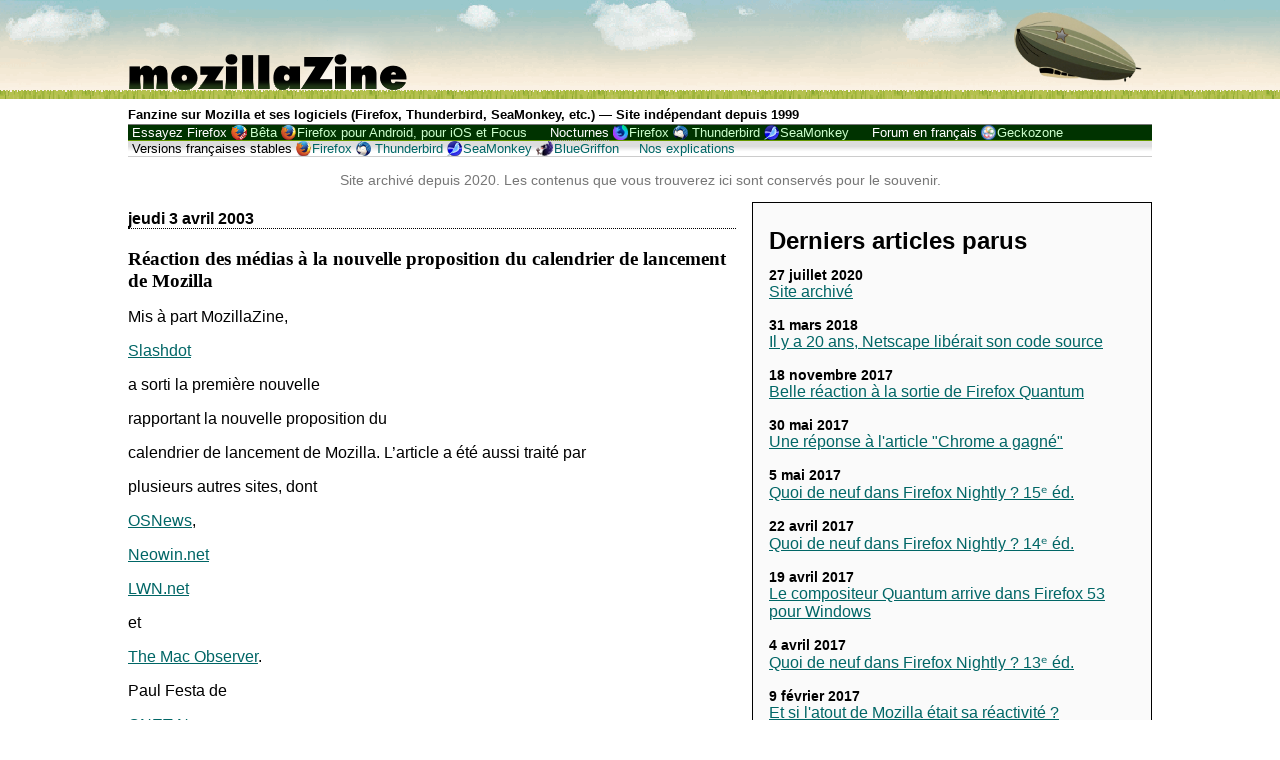

--- FILE ---
content_type: text/html; charset=UTF-8
request_url: https://mozillazine-fr.org/article-3046/
body_size: 10234
content:
<!DOCTYPE html>
<html lang="fr-FR">
    <head>
        <meta charset="UTF-8" />
        <title>Réaction des médias à la nouvelle proposition du calendrier de lancement de Mozilla   » MozillaZine-fr</title>
        <meta name="description" content="Fanzine sur Mozilla et ses logiciels (Firefox, Thunderbird, SeaMonkey, etc.)">
        <meta name="viewport" content="width=device-width, initial-scale=1, maximum-scale=1">
        <link rel="profile" href="http://gmpg.org/xfn/11" />
        <link rel="pingback" href="https://mozillazine-fr.org/xmlrpc.php" />
        <link rel="alternate" type="application/rss+xml" title="MozillaZine-fr flux RSS" href="https://mozillazine-fr.org/feed/" />
        <link rel="alternate" type="application/atom+xml" title="MozillaZine-fr flux Atom" href="https://mozillazine-fr.org/feed/atom/" />
        <link rel="alternate" type="application/rss+xml" title="MozillaZine-fr flux RSS des commentaires" href="https://mozillazine-fr.org/comments/feed/" />
        <link rel="alternate" type="application/atom+xml" title="MozillaZine-fr flux Atom des commentaires" href="https://mozillazine-fr.org/comments/feed/atom/" />
                <!--[if lte IE 10]>
            <script src="//html5shim.googlecode.com/svn/trunk/html5.js"></script>
        <![endif]-->
        <meta name='robots' content='max-image-preview:large' />
	<style>img:is([sizes="auto" i], [sizes^="auto," i]) { contain-intrinsic-size: 3000px 1500px }</style>
	<script type="text/javascript">
/* <![CDATA[ */
window._wpemojiSettings = {"baseUrl":"https:\/\/s.w.org\/images\/core\/emoji\/15.0.3\/72x72\/","ext":".png","svgUrl":"https:\/\/s.w.org\/images\/core\/emoji\/15.0.3\/svg\/","svgExt":".svg","source":{"concatemoji":"https:\/\/mozillazine-fr.org\/wp-includes\/js\/wp-emoji-release.min.js?ver=6.7.4"}};
/*! This file is auto-generated */
!function(i,n){var o,s,e;function c(e){try{var t={supportTests:e,timestamp:(new Date).valueOf()};sessionStorage.setItem(o,JSON.stringify(t))}catch(e){}}function p(e,t,n){e.clearRect(0,0,e.canvas.width,e.canvas.height),e.fillText(t,0,0);var t=new Uint32Array(e.getImageData(0,0,e.canvas.width,e.canvas.height).data),r=(e.clearRect(0,0,e.canvas.width,e.canvas.height),e.fillText(n,0,0),new Uint32Array(e.getImageData(0,0,e.canvas.width,e.canvas.height).data));return t.every(function(e,t){return e===r[t]})}function u(e,t,n){switch(t){case"flag":return n(e,"\ud83c\udff3\ufe0f\u200d\u26a7\ufe0f","\ud83c\udff3\ufe0f\u200b\u26a7\ufe0f")?!1:!n(e,"\ud83c\uddfa\ud83c\uddf3","\ud83c\uddfa\u200b\ud83c\uddf3")&&!n(e,"\ud83c\udff4\udb40\udc67\udb40\udc62\udb40\udc65\udb40\udc6e\udb40\udc67\udb40\udc7f","\ud83c\udff4\u200b\udb40\udc67\u200b\udb40\udc62\u200b\udb40\udc65\u200b\udb40\udc6e\u200b\udb40\udc67\u200b\udb40\udc7f");case"emoji":return!n(e,"\ud83d\udc26\u200d\u2b1b","\ud83d\udc26\u200b\u2b1b")}return!1}function f(e,t,n){var r="undefined"!=typeof WorkerGlobalScope&&self instanceof WorkerGlobalScope?new OffscreenCanvas(300,150):i.createElement("canvas"),a=r.getContext("2d",{willReadFrequently:!0}),o=(a.textBaseline="top",a.font="600 32px Arial",{});return e.forEach(function(e){o[e]=t(a,e,n)}),o}function t(e){var t=i.createElement("script");t.src=e,t.defer=!0,i.head.appendChild(t)}"undefined"!=typeof Promise&&(o="wpEmojiSettingsSupports",s=["flag","emoji"],n.supports={everything:!0,everythingExceptFlag:!0},e=new Promise(function(e){i.addEventListener("DOMContentLoaded",e,{once:!0})}),new Promise(function(t){var n=function(){try{var e=JSON.parse(sessionStorage.getItem(o));if("object"==typeof e&&"number"==typeof e.timestamp&&(new Date).valueOf()<e.timestamp+604800&&"object"==typeof e.supportTests)return e.supportTests}catch(e){}return null}();if(!n){if("undefined"!=typeof Worker&&"undefined"!=typeof OffscreenCanvas&&"undefined"!=typeof URL&&URL.createObjectURL&&"undefined"!=typeof Blob)try{var e="postMessage("+f.toString()+"("+[JSON.stringify(s),u.toString(),p.toString()].join(",")+"));",r=new Blob([e],{type:"text/javascript"}),a=new Worker(URL.createObjectURL(r),{name:"wpTestEmojiSupports"});return void(a.onmessage=function(e){c(n=e.data),a.terminate(),t(n)})}catch(e){}c(n=f(s,u,p))}t(n)}).then(function(e){for(var t in e)n.supports[t]=e[t],n.supports.everything=n.supports.everything&&n.supports[t],"flag"!==t&&(n.supports.everythingExceptFlag=n.supports.everythingExceptFlag&&n.supports[t]);n.supports.everythingExceptFlag=n.supports.everythingExceptFlag&&!n.supports.flag,n.DOMReady=!1,n.readyCallback=function(){n.DOMReady=!0}}).then(function(){return e}).then(function(){var e;n.supports.everything||(n.readyCallback(),(e=n.source||{}).concatemoji?t(e.concatemoji):e.wpemoji&&e.twemoji&&(t(e.twemoji),t(e.wpemoji)))}))}((window,document),window._wpemojiSettings);
/* ]]> */
</script>
<style id='wp-emoji-styles-inline-css' type='text/css'>

	img.wp-smiley, img.emoji {
		display: inline !important;
		border: none !important;
		box-shadow: none !important;
		height: 1em !important;
		width: 1em !important;
		margin: 0 0.07em !important;
		vertical-align: -0.1em !important;
		background: none !important;
		padding: 0 !important;
	}
</style>
<link rel='stylesheet' id='wp-block-library-css' href='https://mozillazine-fr.org/wp-includes/css/dist/block-library/style.min.css?ver=6.7.4' type='text/css' media='all' />
<style id='classic-theme-styles-inline-css' type='text/css'>
/*! This file is auto-generated */
.wp-block-button__link{color:#fff;background-color:#32373c;border-radius:9999px;box-shadow:none;text-decoration:none;padding:calc(.667em + 2px) calc(1.333em + 2px);font-size:1.125em}.wp-block-file__button{background:#32373c;color:#fff;text-decoration:none}
</style>
<style id='global-styles-inline-css' type='text/css'>
:root{--wp--preset--aspect-ratio--square: 1;--wp--preset--aspect-ratio--4-3: 4/3;--wp--preset--aspect-ratio--3-4: 3/4;--wp--preset--aspect-ratio--3-2: 3/2;--wp--preset--aspect-ratio--2-3: 2/3;--wp--preset--aspect-ratio--16-9: 16/9;--wp--preset--aspect-ratio--9-16: 9/16;--wp--preset--color--black: #000000;--wp--preset--color--cyan-bluish-gray: #abb8c3;--wp--preset--color--white: #ffffff;--wp--preset--color--pale-pink: #f78da7;--wp--preset--color--vivid-red: #cf2e2e;--wp--preset--color--luminous-vivid-orange: #ff6900;--wp--preset--color--luminous-vivid-amber: #fcb900;--wp--preset--color--light-green-cyan: #7bdcb5;--wp--preset--color--vivid-green-cyan: #00d084;--wp--preset--color--pale-cyan-blue: #8ed1fc;--wp--preset--color--vivid-cyan-blue: #0693e3;--wp--preset--color--vivid-purple: #9b51e0;--wp--preset--gradient--vivid-cyan-blue-to-vivid-purple: linear-gradient(135deg,rgba(6,147,227,1) 0%,rgb(155,81,224) 100%);--wp--preset--gradient--light-green-cyan-to-vivid-green-cyan: linear-gradient(135deg,rgb(122,220,180) 0%,rgb(0,208,130) 100%);--wp--preset--gradient--luminous-vivid-amber-to-luminous-vivid-orange: linear-gradient(135deg,rgba(252,185,0,1) 0%,rgba(255,105,0,1) 100%);--wp--preset--gradient--luminous-vivid-orange-to-vivid-red: linear-gradient(135deg,rgba(255,105,0,1) 0%,rgb(207,46,46) 100%);--wp--preset--gradient--very-light-gray-to-cyan-bluish-gray: linear-gradient(135deg,rgb(238,238,238) 0%,rgb(169,184,195) 100%);--wp--preset--gradient--cool-to-warm-spectrum: linear-gradient(135deg,rgb(74,234,220) 0%,rgb(151,120,209) 20%,rgb(207,42,186) 40%,rgb(238,44,130) 60%,rgb(251,105,98) 80%,rgb(254,248,76) 100%);--wp--preset--gradient--blush-light-purple: linear-gradient(135deg,rgb(255,206,236) 0%,rgb(152,150,240) 100%);--wp--preset--gradient--blush-bordeaux: linear-gradient(135deg,rgb(254,205,165) 0%,rgb(254,45,45) 50%,rgb(107,0,62) 100%);--wp--preset--gradient--luminous-dusk: linear-gradient(135deg,rgb(255,203,112) 0%,rgb(199,81,192) 50%,rgb(65,88,208) 100%);--wp--preset--gradient--pale-ocean: linear-gradient(135deg,rgb(255,245,203) 0%,rgb(182,227,212) 50%,rgb(51,167,181) 100%);--wp--preset--gradient--electric-grass: linear-gradient(135deg,rgb(202,248,128) 0%,rgb(113,206,126) 100%);--wp--preset--gradient--midnight: linear-gradient(135deg,rgb(2,3,129) 0%,rgb(40,116,252) 100%);--wp--preset--font-size--small: 13px;--wp--preset--font-size--medium: 20px;--wp--preset--font-size--large: 36px;--wp--preset--font-size--x-large: 42px;--wp--preset--spacing--20: 0.44rem;--wp--preset--spacing--30: 0.67rem;--wp--preset--spacing--40: 1rem;--wp--preset--spacing--50: 1.5rem;--wp--preset--spacing--60: 2.25rem;--wp--preset--spacing--70: 3.38rem;--wp--preset--spacing--80: 5.06rem;--wp--preset--shadow--natural: 6px 6px 9px rgba(0, 0, 0, 0.2);--wp--preset--shadow--deep: 12px 12px 50px rgba(0, 0, 0, 0.4);--wp--preset--shadow--sharp: 6px 6px 0px rgba(0, 0, 0, 0.2);--wp--preset--shadow--outlined: 6px 6px 0px -3px rgba(255, 255, 255, 1), 6px 6px rgba(0, 0, 0, 1);--wp--preset--shadow--crisp: 6px 6px 0px rgba(0, 0, 0, 1);}:where(.is-layout-flex){gap: 0.5em;}:where(.is-layout-grid){gap: 0.5em;}body .is-layout-flex{display: flex;}.is-layout-flex{flex-wrap: wrap;align-items: center;}.is-layout-flex > :is(*, div){margin: 0;}body .is-layout-grid{display: grid;}.is-layout-grid > :is(*, div){margin: 0;}:where(.wp-block-columns.is-layout-flex){gap: 2em;}:where(.wp-block-columns.is-layout-grid){gap: 2em;}:where(.wp-block-post-template.is-layout-flex){gap: 1.25em;}:where(.wp-block-post-template.is-layout-grid){gap: 1.25em;}.has-black-color{color: var(--wp--preset--color--black) !important;}.has-cyan-bluish-gray-color{color: var(--wp--preset--color--cyan-bluish-gray) !important;}.has-white-color{color: var(--wp--preset--color--white) !important;}.has-pale-pink-color{color: var(--wp--preset--color--pale-pink) !important;}.has-vivid-red-color{color: var(--wp--preset--color--vivid-red) !important;}.has-luminous-vivid-orange-color{color: var(--wp--preset--color--luminous-vivid-orange) !important;}.has-luminous-vivid-amber-color{color: var(--wp--preset--color--luminous-vivid-amber) !important;}.has-light-green-cyan-color{color: var(--wp--preset--color--light-green-cyan) !important;}.has-vivid-green-cyan-color{color: var(--wp--preset--color--vivid-green-cyan) !important;}.has-pale-cyan-blue-color{color: var(--wp--preset--color--pale-cyan-blue) !important;}.has-vivid-cyan-blue-color{color: var(--wp--preset--color--vivid-cyan-blue) !important;}.has-vivid-purple-color{color: var(--wp--preset--color--vivid-purple) !important;}.has-black-background-color{background-color: var(--wp--preset--color--black) !important;}.has-cyan-bluish-gray-background-color{background-color: var(--wp--preset--color--cyan-bluish-gray) !important;}.has-white-background-color{background-color: var(--wp--preset--color--white) !important;}.has-pale-pink-background-color{background-color: var(--wp--preset--color--pale-pink) !important;}.has-vivid-red-background-color{background-color: var(--wp--preset--color--vivid-red) !important;}.has-luminous-vivid-orange-background-color{background-color: var(--wp--preset--color--luminous-vivid-orange) !important;}.has-luminous-vivid-amber-background-color{background-color: var(--wp--preset--color--luminous-vivid-amber) !important;}.has-light-green-cyan-background-color{background-color: var(--wp--preset--color--light-green-cyan) !important;}.has-vivid-green-cyan-background-color{background-color: var(--wp--preset--color--vivid-green-cyan) !important;}.has-pale-cyan-blue-background-color{background-color: var(--wp--preset--color--pale-cyan-blue) !important;}.has-vivid-cyan-blue-background-color{background-color: var(--wp--preset--color--vivid-cyan-blue) !important;}.has-vivid-purple-background-color{background-color: var(--wp--preset--color--vivid-purple) !important;}.has-black-border-color{border-color: var(--wp--preset--color--black) !important;}.has-cyan-bluish-gray-border-color{border-color: var(--wp--preset--color--cyan-bluish-gray) !important;}.has-white-border-color{border-color: var(--wp--preset--color--white) !important;}.has-pale-pink-border-color{border-color: var(--wp--preset--color--pale-pink) !important;}.has-vivid-red-border-color{border-color: var(--wp--preset--color--vivid-red) !important;}.has-luminous-vivid-orange-border-color{border-color: var(--wp--preset--color--luminous-vivid-orange) !important;}.has-luminous-vivid-amber-border-color{border-color: var(--wp--preset--color--luminous-vivid-amber) !important;}.has-light-green-cyan-border-color{border-color: var(--wp--preset--color--light-green-cyan) !important;}.has-vivid-green-cyan-border-color{border-color: var(--wp--preset--color--vivid-green-cyan) !important;}.has-pale-cyan-blue-border-color{border-color: var(--wp--preset--color--pale-cyan-blue) !important;}.has-vivid-cyan-blue-border-color{border-color: var(--wp--preset--color--vivid-cyan-blue) !important;}.has-vivid-purple-border-color{border-color: var(--wp--preset--color--vivid-purple) !important;}.has-vivid-cyan-blue-to-vivid-purple-gradient-background{background: var(--wp--preset--gradient--vivid-cyan-blue-to-vivid-purple) !important;}.has-light-green-cyan-to-vivid-green-cyan-gradient-background{background: var(--wp--preset--gradient--light-green-cyan-to-vivid-green-cyan) !important;}.has-luminous-vivid-amber-to-luminous-vivid-orange-gradient-background{background: var(--wp--preset--gradient--luminous-vivid-amber-to-luminous-vivid-orange) !important;}.has-luminous-vivid-orange-to-vivid-red-gradient-background{background: var(--wp--preset--gradient--luminous-vivid-orange-to-vivid-red) !important;}.has-very-light-gray-to-cyan-bluish-gray-gradient-background{background: var(--wp--preset--gradient--very-light-gray-to-cyan-bluish-gray) !important;}.has-cool-to-warm-spectrum-gradient-background{background: var(--wp--preset--gradient--cool-to-warm-spectrum) !important;}.has-blush-light-purple-gradient-background{background: var(--wp--preset--gradient--blush-light-purple) !important;}.has-blush-bordeaux-gradient-background{background: var(--wp--preset--gradient--blush-bordeaux) !important;}.has-luminous-dusk-gradient-background{background: var(--wp--preset--gradient--luminous-dusk) !important;}.has-pale-ocean-gradient-background{background: var(--wp--preset--gradient--pale-ocean) !important;}.has-electric-grass-gradient-background{background: var(--wp--preset--gradient--electric-grass) !important;}.has-midnight-gradient-background{background: var(--wp--preset--gradient--midnight) !important;}.has-small-font-size{font-size: var(--wp--preset--font-size--small) !important;}.has-medium-font-size{font-size: var(--wp--preset--font-size--medium) !important;}.has-large-font-size{font-size: var(--wp--preset--font-size--large) !important;}.has-x-large-font-size{font-size: var(--wp--preset--font-size--x-large) !important;}
:where(.wp-block-post-template.is-layout-flex){gap: 1.25em;}:where(.wp-block-post-template.is-layout-grid){gap: 1.25em;}
:where(.wp-block-columns.is-layout-flex){gap: 2em;}:where(.wp-block-columns.is-layout-grid){gap: 2em;}
:root :where(.wp-block-pullquote){font-size: 1.5em;line-height: 1.6;}
</style>
<link rel='stylesheet' id='mzine-style-css' href='https://mozillazine-fr.org/wp-content/themes/mozillazine/style.css?ver=6.7.4' type='text/css' media='all' />
<script type="text/javascript" src="https://mozillazine-fr.org/wp-includes/js/jquery/jquery.min.js?ver=3.7.1" id="jquery-core-js"></script>
<script type="text/javascript" src="https://mozillazine-fr.org/wp-includes/js/jquery/jquery-migrate.min.js?ver=3.4.1" id="jquery-migrate-js"></script>
<link rel="EditURI" type="application/rsd+xml" title="RSD" href="https://mozillazine-fr.org/xmlrpc.php?rsd" />
<meta name="generator" content="WordPress 6.7.4" />
<link rel="canonical" href="https://mozillazine-fr.org/article-3046/" />
<link rel='shortlink' href='https://mozillazine-fr.org/?p=837' />
<link rel="alternate" title="oEmbed (JSON)" type="application/json+oembed" href="https://mozillazine-fr.org/wp-json/oembed/1.0/embed?url=https%3A%2F%2Fmozillazine-fr.org%2Farticle-3046%2F" />
<link rel="alternate" title="oEmbed (XML)" type="text/xml+oembed" href="https://mozillazine-fr.org/wp-json/oembed/1.0/embed?url=https%3A%2F%2Fmozillazine-fr.org%2Farticle-3046%2F&#038;format=xml" />
    </head>
    <body class="post-template-default single single-post postid-837 single-format-standard">
        <header>
            <!--[if lte IE 7]>
                    <div class="warning">Nous avons le regret de vous informer que votre navigateur web est obsolète
                    et ne permet pas la consultation de ce site dans de bonnes conditions.
                    Nous faisons néanmoins en sorte que vous puissiez le consulter a minima.</div>
            <![endif]-->
            <a href="https://mozillazine-fr.org"><h1><img width="280" height="90" alt="mozillaZine" src="https://mozillazine-fr.org/image/default/title.png"></h1></a>
            <h2 id="chapo">Fanzine sur Mozilla et ses logiciels (Firefox, Thunderbird, SeaMonkey, etc.) &mdash; Site indépendant depuis 1999</h2>
            <nav id="buildbar">
                <ul>
                    <li>Essayez Firefox <ul id="menu-essayez" class="menu"><li id="menu-item-3069" class="ff-beta menu-item menu-item-type-custom menu-item-object-custom menu-item-3069"><a href="http://www.mozilla.org/fr/firefox/channel/#beta" title="Mozilla Firefox : Téléchargez Firefox bêta pour ordinateur et pour Android &#8211; Gratuit">Bêta</a></li>
<li id="menu-item-3071" class="ff-android menu-item menu-item-type-custom menu-item-object-custom menu-item-3071"><a href="http://www.mozilla.org/firefox/android/" title="Mozilla Firefox : Téléchargez Firefox (version stable) pour votre mobile ou votre tablette – Gratuit">Firefox pour Android, pour iOS et Focus</a></li>
</ul></li>
                    <li><span title="Versions en cours de développement, compilées chaque nuit">Nocturnes</span> <ul id="menu-nocturnes" class="menu"><li id="menu-item-2990" class="menu-item menu-item-type-custom menu-item-object-custom menu-item-2990"><a href="http://nightly.mozfr.org/" title="Dernière compilation nocturne de Firefox en français pour ordinateur et mobile &#8211; Gratuit">Firefox</a></li>
<li id="menu-item-2991" class="menu-item menu-item-type-custom menu-item-object-custom menu-item-2991"><a href="http://ftp.mozilla.org/pub/mozilla.org/thunderbird/nightly/" title="Dernière compilation nocturne de Thunderbird &#8211; Gratuit">Thunderbird</a></li>
<li id="menu-item-2992" class="menu-item menu-item-type-custom menu-item-object-custom menu-item-2992"><a href="http://ftp.mozilla.org/pub/mozilla.org/seamonkey/nightly/" title="Dernière compilation nocturne de SeaMonkey &#8211; Gratuit">SeaMonkey</a></li>
</ul></li>
                    <li>Forum en français <ul id="menu-forum-en-francais" class="menu"><li id="menu-item-2996" class="menu-item menu-item-type-custom menu-item-object-custom menu-item-2996"><a href="http://forums.mozfr.org/" title="Forum d&rsquo;entraide consacré aux applications basées sur Gecko, le moteur d&rsquo;affichage de Mozilla">Geckozone</a></li>
</ul></li>
                    <li class="vf">Versions françaises stables <ul id="menu-versions-francaises" class="menu"><li id="menu-item-2997" class="menu-item menu-item-type-custom menu-item-object-custom menu-item-2997"><a href="http://www.mozilla.org/fr/firefox/" title="Dernière version stable de Mozilla Firefox en français – Gratuit">Firefox</a></li>
<li id="menu-item-2998" class="menu-item menu-item-type-custom menu-item-object-custom menu-item-2998"><a href="http://www.mozilla.org/fr/thunderbird/" title="Dernière version stable de Thunderbird en français – Gratuit">Thunderbird</a></li>
<li id="menu-item-2999" class="menu-item menu-item-type-custom menu-item-object-custom menu-item-2999"><a href="http://www.seamonkey-project.org/releases/#fr" title="Dernière version stable de SeaMonkey en français – Gratuit">SeaMonkey</a></li>
<li id="menu-item-3001" class="menu-item menu-item-type-custom menu-item-object-custom menu-item-3001"><a href="http://bluegriffon.org/" title="Le nouvel éditeur de pages Web WYSIWYG de Daniel Glazman, en français pour Windows, Mac OS X et Linux – Gratuit">BlueGriffon</a></li>
<li id="menu-item-4538" class="menu-item menu-item-type-post_type menu-item-object-page menu-item-4538"><a href="https://mozillazine-fr.org/produits/" title="Vous êtes perdu ? Lisez nos descriptions de ces produits et versions ou découvrez-en de nouveaux">Nos explications</a></li>
</ul></li>
                </ul>
            </nav>
            <script>
            document.getElementById('buildbar').style.display='none';
            </script>
        </header>
        <p id="avertissement-archive">Site archivé depuis 2020. Les contenus que vous trouverez ici sont conservés pour le souvenir.</p>
                <div id="contenu-principal"
            >

	<div id="colonne-droite">
    </div>
                                	<article>
					<h3 class="date">jeudi 3 avril 2003</h3>
					<h3>Réaction des médias à la nouvelle proposition du calendrier de lancement de Mozilla</h3>
	                <p>Mis &agrave; part MozillaZine, </p>
<p><a href="http://slashdot.org/articles/03/04/02/2013222.shtml" title="Slashdot: Mozilla's Major New Roadmap">Slashdot</a></p>
<p>a sorti la premi&egrave;re nouvelle</p>
<p>rapportant la nouvelle proposition du</p>
<p>calendrier de lancement de Mozilla. L&rsquo;article a &eacute;t&eacute; aussi trait&eacute; par </p>
<p>plusieurs autres sites, dont</p>
<p><a href="http://www.osnews.com/story.php?news_id=3184" title="OSNews: Major Roadmap Update Centers Around Phoenix, Thunderbird">OSNews</a>,</p>
<p><a href="http://www.neowin.net/comments.php?id=10001&amp;category=software" title="Neowin.net: Big Changes for Mozilla Group">Neowin.net</a></p>
<p><a href="http://lwn.net/Articles/27669/" title="LWN.net: A new Mozilla roadmap">LWN.net</a></p>
<p>et</p>
<p><a href="http://www.macobserver.com/article/2003/04/02.14.shtml" title="The Mac Observer: New Mozilla Roadmap Focuses on Core Developers, Standalone Applications">The Mac Observer</a>.</p>
<p>Paul Festa de </p>
<p><a href="http://news.com.com/2100-1025-995251.html" title="CNET News.com: Phoenix rises from Mozilla's ashes">CNET News.com</a></p>
<p>a senti le le besoin de r&eacute;introduire de nouveau &laquo;&nbsp;l&rsquo;affront&nbsp;&raquo; Safari/<abbr lang="en" title="KDE HTML">KHTML</abbr>,</p>
<p>mais s&rsquo;est donn&eacute; la peine d&rsquo;aller chercher quelques citations. </p>
<p><a href="http://www.theregister.co.uk/content/6/30077.html" title="The Register: Cleaner, lighter Mozilla vowed">The Register</a></p>
<p>s&rsquo;est embrouill&eacute; et a annonc&eacute; l&rsquo;abandon de <abbr lang="en" title="XML-based user interface language">XUL</abbr>, tandis que </p>
<p><a href="http://www.betanews.com/article.php3?sid=1049420335" title="BetaNews: Mozilla to be Replaced by Phoenix, Thunderbird">BetaNews</a></p>
<p>a aussi m&eacute;lang&eacute; quelques d&eacute;tails &agrave; propos XUL et son de son lien avec</p>
<p>XPFE (pour conna&icirc;tre toute la v&eacute;rit&eacute;, lisez les messages de</p>
<p><a href="http://www.mozillazine.org/talkback.html?article=3042&amp;message=116#116" title="MozillaZine: Major Roadmap Update Centers Around Phoenix, Thunderbird; 1.4 Branch to Replace 1.0; Changes Planned for Module Ownership Mode: Re: So what is the difference between Toolkit and">Boris Zbarsky</a></p>
<p>et</p>
<p><a href="http://www.mozillazine.org/talkback.html?article=3042&amp;message=82#82" title="MozillaZine: Major Roadmap Update Centers Around Phoenix, Thunderbird; 1.4 Branch to Replace 1.0; Changes Planned for Module Ownership Mode: Re: Phoenix - not XPFE app?">Jason Kersey</a>).</p>
<p>L&rsquo;article de </p>
<p><a href="http://www.internetwk.com/breakingNews/showArticle.jhtml?articleID=8600082" title="Internet Week: Mozilla.org Slimming Down: Changes Include Replacing Netscape Code With Leaner 'Phoenix' Browser">Internet Week</a></p>
<p>est globalement excellent sauf qu&rsquo;il &eacute;crit que Mozilla est</p>
<p>actuellement bas&eacute; sur le code de Netscape. En attendant, </p>
<p><a href="http://siliconvalley.internet.com/news/article.php/2174551" title="InternetNews: Mozilla Proposes Shift to Phoenix">InternetNews</a></p>
<p>a conclu que Mozilla a &eacute;t&eacute; &laquo;&nbsp;tourment&eacute; par des probl&egrave;mes contradictoires de hackers&nbsp;&raquo; </p>
<p>une revendication r&eacute;p&eacute;t&eacute;e par le principal courant dominant du</p>
<p><a href="http://www.smh.com.au/articles/2003/04/04/1048962919688.html" title="The Sydney Morning Herald: Mozilla project changes direction">Sydney Morning Herald</a></p>
<p>(ou</p>
<p><a href="http://www.theage.com.au/articles/2003/04/04/1048962919688.html" title="The Age: Mozilla project changes direction">The Age</a></p>
<p>si vous pr&eacute;f&eacute;rez Melbourne).</p>
<p></p>
<p><abbr lang="fr" title="Note du traducteur">NDT</abbr>&nbsp;:En france <a href="http://www.linuxfr.org/2003/04/03/11949.html" title="Nouveau plan de route pour Mozilla !">LinuxFr</a> a aussi rapport&eacute; la nouvelle.</p>
	            	                    <div>
                                                                    </div>
            	</article>
            	<div class="comments-template">	
                	
<div id="comments" class="comments-area">

	
	
</div><!-- #comments -->
                	                </div>
            	
            			<nav>
            			</nav>
        
            <div id="sous-article">
            </div>
            <aside>
                <div id="anciens_articles">
                    <h2>Derniers articles parus</h2>
                    <ul id="derniers_articles">
                        <li>
                                    <span class="date_article">27 juillet 2020
                                    </span>
                                    <a href="https://mozillazine-fr.org/site-archive/"
                                        title="Site archivé" >Site archivé</a>
                                    </li><li>
                                    <span class="date_article">31 mars 2018
                                    </span>
                                    <a href="https://mozillazine-fr.org/il-y-a-20-ans-netscape-liberait-son-code-source/"
                                        title="Il y a 20 ans, Netscape libérait son code source" >Il y a 20 ans, Netscape libérait son code source</a>
                                    </li><li>
                                    <span class="date_article">18 novembre 2017
                                    </span>
                                    <a href="https://mozillazine-fr.org/belle-reaction-a-la-sortie-de-firefox-quantum/"
                                        title="Belle réaction à la sortie de Firefox Quantum" >Belle réaction à la sortie de Firefox Quantum</a>
                                    </li><li>
                                    <span class="date_article">30 mai 2017
                                    </span>
                                    <a href="https://mozillazine-fr.org/une-reponse-a-larticle-chrome-a-gagne/"
                                        title="Une réponse à l&#039;article &quot;Chrome a gagné&quot;" >Une réponse à l'article "Chrome a gagné"</a>
                                    </li><li>
                                    <span class="date_article">5 mai 2017
                                    </span>
                                    <a href="https://mozillazine-fr.org/quoi-de-neuf-dans-firefox-nightly-15%e1%b5%89-ed/"
                                        title="Quoi de neuf dans Firefox Nightly ? 15ᵉ éd." >Quoi de neuf dans Firefox Nightly ? 15ᵉ éd.</a>
                                    </li><li>
                                    <span class="date_article">22 avril 2017
                                    </span>
                                    <a href="https://mozillazine-fr.org/quoi-de-neuf-dans-firefox-nightly-14%e1%b5%89-ed/"
                                        title="Quoi de neuf dans Firefox Nightly ? 14ᵉ éd." >Quoi de neuf dans Firefox Nightly ? 14ᵉ éd.</a>
                                    </li><li>
                                    <span class="date_article">19 avril 2017
                                    </span>
                                    <a href="https://mozillazine-fr.org/le-compositeur-quantum-arrive-dans-firefox-53-pour-windows/"
                                        title="Le compositeur Quantum arrive dans Firefox 53 pour Windows" >Le compositeur Quantum arrive dans Firefox 53 pour Windows</a>
                                    </li><li>
                                    <span class="date_article">4 avril 2017
                                    </span>
                                    <a href="https://mozillazine-fr.org/quoi-de-neuf-dans-firefox-nightly-13e-ed/"
                                        title="Quoi de neuf dans Firefox Nightly ? 13ᵉ éd." >Quoi de neuf dans Firefox Nightly ? 13ᵉ éd.</a>
                                    </li><li>
                                    <span class="date_article">9 février 2017
                                    </span>
                                    <a href="https://mozillazine-fr.org/et-si-latout-de-mozilla-etait-sa-reactivite/"
                                        title="Et si l&#039;atout de Mozilla était sa réactivité ?" >Et si l'atout de Mozilla était sa réactivité ?</a>
                                    </li><li>
                                    <span class="date_article">1 février 2017
                                    </span>
                                    <a href="https://mozillazine-fr.org/firefox-devtools-ce-que-vous-devez-savoir/"
                                        title="Firefox Devtools : ce que vous devez savoir" >Firefox Devtools : ce que vous devez savoir</a>
                                    </li>                    </ul>
                    
                    <h2>Archives</h2>
                    <ul id="archives">
                        	<li><a href='https://mozillazine-fr.org/2020/'>2020</a></li>
	<li><a href='https://mozillazine-fr.org/2018/'>2018</a></li>
	<li><a href='https://mozillazine-fr.org/2017/'>2017</a></li>
	<li><a href='https://mozillazine-fr.org/2016/'>2016</a></li>
	<li><a href='https://mozillazine-fr.org/2015/'>2015</a></li>
	<li><a href='https://mozillazine-fr.org/2014/'>2014</a></li>
	<li><a href='https://mozillazine-fr.org/2013/'>2013</a></li>
	<li><a href='https://mozillazine-fr.org/2012/'>2012</a></li>
	<li><a href='https://mozillazine-fr.org/2011/'>2011</a></li>
	<li><a href='https://mozillazine-fr.org/2010/'>2010</a></li>
	<li><a href='https://mozillazine-fr.org/2009/'>2009</a></li>
	<li><a href='https://mozillazine-fr.org/2008/'>2008</a></li>
	<li><a href='https://mozillazine-fr.org/2007/'>2007</a></li>
	<li><a href='https://mozillazine-fr.org/2006/'>2006</a></li>
	<li><a href='https://mozillazine-fr.org/2005/'>2005</a></li>
	<li><a href='https://mozillazine-fr.org/2004/'>2004</a></li>
	<li><a href='https://mozillazine-fr.org/2003/'>2003</a></li>
	<li><a href='https://mozillazine-fr.org/2002/'>2002</a></li>
	<li><a href='https://mozillazine-fr.org/2001/'>2001</a></li>
	<li><a href='https://mozillazine-fr.org/2000/'>2000</a></li>
	<li><a href='https://mozillazine-fr.org/1999/'>1999</a></li>
                    </ul>
                </div>
                
                <div id="recherche">
                    <form action="https://mozillazine-fr.org/" method="get">
	<label for="search">Rechercher :</label>
	<button type="submit"><img alt="Rechercher" src="https://mozillazine-fr.org/wp-content/themes/mozillazine/search-icon.png"></button>
	<input type="search" name="s" id="search" value="" placeholder="Recherche…" />
</form>                </div>
                
                <div id="liens">
                                        <h2>Communauté Mozilla</h2>
                    <h3>Carnets en français :</h3>
                    <ul id="menu-carnets-en-francais" class="menu"><li id="menu-item-3017" class="menu-item menu-item-type-custom menu-item-object-custom menu-item-3017"><a href="http://planete.mozfr.org/" title="L&rsquo;agrégation des blogs de Mozilliens francophones">Planète MozFr</a></li>
<li id="menu-item-3018" class="menu-item menu-item-type-custom menu-item-object-custom menu-item-3018"><a href="http://blogzinet.free.fr/blog/" title="Le blog de Mozinet – riche en actualité Mozilla">BlogZiNet</a></li>
<li id="menu-item-3021" class="menu-item menu-item-type-custom menu-item-object-custom menu-item-3021"><a href="http://standblog.org/blog/" title="Blog perso de l&rsquo;Évangéliste principal de Mozilla et boute-feu ">Tristan Nitot</a></li>
<li id="menu-item-3020" class="menu-item menu-item-type-custom menu-item-object-custom menu-item-3020"><a href="http://www.chevrel.org/carnet/" title="Carnet Web de Pascal – Meneur de la localisation Web de Mozilla">Pascal Chevrel</a></li>
<li id="menu-item-3019" class="menu-item menu-item-type-custom menu-item-object-custom menu-item-3019"><a href="http://ljouanneau.com/blog/" title="Jy[B]log &#8211; carnet du meneur de XULfr">Laurent Jouanneau</a></li>
</ul>                    <h3>Liens en français :</h3>
                    <ul id="menu-liens-en-francais" class="menu"><li id="menu-item-3129" class="menu-item menu-item-type-custom menu-item-object-custom menu-item-3129"><a href="http://www.mozilla.org/" title="Accueil du projet Mozilla – maintenant en français">Mozilla.org</a></li>
<li id="menu-item-3022" class="menu-item menu-item-type-custom menu-item-object-custom menu-item-3022"><a href="http://www.mozfr.org/" title="Site de la communauté Mozilla francophone">MozFr Mozilla francophone</a></li>
<li id="menu-item-3023" class="menu-item menu-item-type-custom menu-item-object-custom menu-item-3023"><a href="http://forums.mozfr.org/" title="Forum consacré aux applications basées sur Gecko, le moteur d&rsquo;affichage de Mozilla">Geckozone Forums</a></li>
<li id="menu-item-3024" class="menu-item menu-item-type-custom menu-item-object-custom menu-item-3024"><a href="http://www.frenchmozilla.fr/" title="Le site officiel de la traduction française de Mozilla">French Mozilla</a></li>
<li id="menu-item-3025" class="menu-item menu-item-type-custom menu-item-object-custom menu-item-3025"><a href="http://www.mozilla.org/fr/firefox/" title="Pages françaises de Firefox chez Mozilla">Firefox chez Mozilla</a></li>
<li id="menu-item-3026" class="menu-item menu-item-type-custom menu-item-object-custom menu-item-3026"><a href="http://www.chevrel.org/fr/faq/firefox/" title="La foire aux questions de Pascal Chevrel">FAQ Firefox</a></li>
<li id="menu-item-3027" class="menu-item menu-item-type-custom menu-item-object-custom menu-item-3027"><a href="http://addons.mozilla.org/fr/" title="Des extensions pour Mozilla : Firefox (ordinateur et Android), Thunderbird et SeaMonkey">Extensions</a></li>
<li id="menu-item-3028" class="menu-item menu-item-type-custom menu-item-object-custom menu-item-3028"><a href="http://xulfr.org/" title="Wiki dédié aux technos utilisées dans Mozilla">Xulfr</a></li>
</ul>                    <h3>Brevets :</h3>
                    <ul id="menu-brevets" class="menu"><li id="menu-item-3029" class="menu-item menu-item-type-custom menu-item-object-custom menu-item-3029"><a href="http://www.nosoftwarepatents.com/fr/m/intro/index.html" title="No Software Patents!">NON aux brevets !</a></li>
<li id="menu-item-3030" class="menu-item menu-item-type-custom menu-item-object-custom menu-item-3030"><a href="http://brevets-logiciels.info/" title="Les logiciels sont-ils brevetables ?">Wiki sur les brevets</a></li>
</ul>                    <h3>MozillaZine :</h3>
                    <ul id="menu-mozillazine" class="menu"><li id="menu-item-3033" class="menu-item menu-item-type-custom menu-item-object-custom menu-item-3033"><a href="http://www.mozillazine.org/" title="MozillaZine US (l&rsquo;original)">MozillaZine US</a></li>
<li id="menu-item-3034" class="menu-item menu-item-type-custom menu-item-object-custom menu-item-3034"><a href="http://mozillazine.jp/" title="MozillaZine en japonais">MozillaZine Japon</a></li>
<li id="menu-item-3035" class="menu-item menu-item-type-custom menu-item-object-custom menu-item-3035"><a href="http://www.mozillaes.org/mozillazine/" title="MozillaZine en espagnol">MozillaZine Espagne</a></li>
<li id="menu-item-3072" class="menu-item menu-item-type-custom menu-item-object-custom menu-item-3072"><a href="/feed" title="Les dernier articles de MozillaZine-fr">Notre fil RSS</a></li>
<li id="menu-item-4540" class="menu-item menu-item-type-post_type menu-item-object-page menu-item-4540"><a href="https://mozillazine-fr.org/produits/" title="Description des produits et versions liés dans la barre des versions en haut de page">Produits</a></li>
<li id="menu-item-4539" class="menu-item menu-item-type-post_type menu-item-object-page menu-item-4539"><a href="https://mozillazine-fr.org/autres-produits/" title="Découvrez d&rsquo;autres produits de la galaxie Mozilla">Autres produits</a></li>
<li id="menu-item-5046" class="menu-item menu-item-type-post_type menu-item-object-page menu-item-5046"><a href="https://mozillazine-fr.org/credits/" title="Crédits pour les marques de Mozilla et les constituants du site">Crédits</a></li>
<li id="menu-item-3036" class="menu-item menu-item-type-post_type menu-item-object-page menu-item-3036"><a href="https://mozillazine-fr.org/contactez-mozillazine-fr/" title="Formulaire de contact">Contactez MozillaZine-fr</a></li>
<li id="menu-item-3052" class="menu-item menu-item-type-post_type menu-item-object-page menu-item-3052"><a href="https://mozillazine-fr.org/a-propos-de-mozillazine-fr/" title="Buts, auteurs et crédits">À propos de MozillaZine-fr</a></li>
</ul>                    <h3>Développeurs :</h3>
                    <ul id="menu-developpeurs" class="menu"><li id="menu-item-3045" class="menu-item menu-item-type-custom menu-item-object-custom menu-item-3045"><a href="https://developer.mozilla.org/" title="Documentation multilingue pour développeurs de toutes sortes">Mozilla Developer Network</a></li>
<li id="menu-item-3038" class="menu-item menu-item-type-custom menu-item-object-custom menu-item-3038"><a href="http://lxr.mozilla.org/">Examinez les sources (LXR)</a></li>
<li id="menu-item-3039" class="menu-item menu-item-type-custom menu-item-object-custom menu-item-3039"><a href="http://bonsai.mozilla.org/toplevel.cgi">Évolutions du jour (Bonsai)</a></li>
<li id="menu-item-3041" class="menu-item menu-item-type-custom menu-item-object-custom menu-item-3041"><a href="https://bugzilla.mozilla.org/" title="Bugzilla@Mozilla">Bugzilla (gestion des bogues)</a></li>
<li id="menu-item-3042" class="menu-item menu-item-type-custom menu-item-object-custom menu-item-3042"><a href="https://bugzilla.mozilla.org/enter_bug.cgi?format=guided" title="Enter A Bug – Bugzilla@Mozilla">Rapporter un bogue</a></li>
<li id="menu-item-3043" class="menu-item menu-item-type-custom menu-item-object-custom menu-item-3043"><a href="https://bugzilla.mozilla.org/query.cgi" title="Simple Search – Bugzilla@Mozilla">Rechercher un bogue</a></li>
<li id="menu-item-3044" class="menu-item menu-item-type-custom menu-item-object-custom menu-item-3044"><a href="https://bugzilla.mozilla.org/buglist.cgi?bug_status=UNCONFIRMED&#038;bug_status=NEW&#038;bug_status=ASSIGNED&#038;bug_status=REOPENED&#038;bug_status=RESOLVED&#038;changedin=1&#038;chfield=%5BBug+creation%5D&#038;chfieldto=Now&#038;product=Browser&#038;product=MailNews&#038;cmdtype=doit&#038;order=Reuse+same+sort+as+last+time" title="Bugzilla@Mozilla">Bogues du jour</a></li>
</ul>                    <form id="bugzilla" action="//bugzilla.mozilla.org/show_bug.cgi" method="get">
                        <label accesskey="#" for="bugsearch">Bogue n° </label>
                        <input id="bugsearch" type="text" name="id" size="6">
                        <input type="submit" value="Go">
                    </form>
                </div>
            </aside>
        </div><!-- #contenu-principal -->
        <footer>
            <p>MozillaZine et le logo MozillaZine copyright © 1998-2013 MozillaZine US. Tous droits réservés.</p> 
            <p>Hébergé de 1999 à 2013 par <a href="http://www.planet-service.fr/">Planet-Service</a> et <a href="http://www.tlkgames.com/fr/">TLK Games</a></p>
            <p><a href="/contactez-mozillazine-fr/" title="Laissez nous un message en cliquant ici">Contacter MozillaZine-fr</a></p>
        </footer>
        <script>
            function arrange() {
                jQuery('#buildbar').show();
                if (jQuery(window).width() > 800) {
                    if ( ! jQuery('#colonne-droite aside').length) {
                        jQuery('aside').appendTo('#colonne-droite');
                    }
                    jQuery('nav#buildbar').appendTo('header');
                } else if (jQuery(window).width() <= 800) {
                    if ( ! jQuery('#sous-article aside').length) {
                        jQuery('aside').appendTo('#sous-article');
                    }
                    jQuery('nav#buildbar').appendTo('aside');
                }
            }
            jQuery(document).ready(arrange);
            jQuery(window).resize(arrange);
            jQuery(window).scroll(function() {
                var sd = jQuery(window).scrollTop();
                if(typeof document.body.style.maxHeight === "undefined") {
                    jQuery(containerIDhash).css({
                        'position': 'absolute',
                        'top': $(window).scrollTop() + $(window).height() - 50
                    });
                }
                jQuery('#remonter').css('display', (sd > 500 ? 'block' : 'none'));
            });
            jQuery(document).ready(function() {
                jQuery('#remonter').click(function() {
                    window.scrollTo(0, 0);
                    return false;
                });
            });
        </script>
        <script type="text/javascript" src="https://mozillazine-fr.org/wp-includes/js/comment-reply.min.js?ver=6.7.4" id="comment-reply-js" async="async" data-wp-strategy="async"></script>
        <span id="remonter">^</span>
    </body>
</html>
